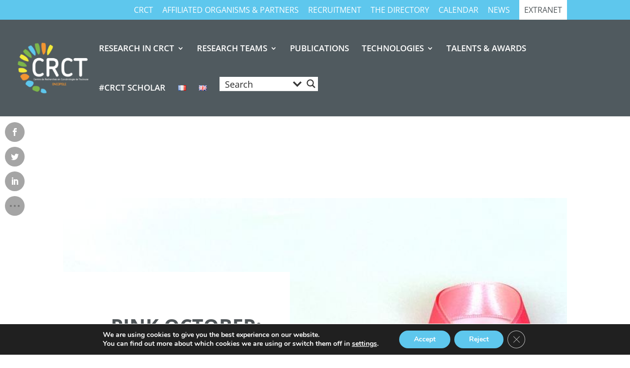

--- FILE ---
content_type: text/html; charset=utf-8
request_url: https://www.google.com/recaptcha/api2/anchor?ar=1&k=6LeWakwbAAAAAPL4s20lNpMuMDdKa_KIeD-xtQIQ&co=aHR0cHM6Ly93d3cuY3JjdC1pbnNlcm0uZnI6NDQz&hl=en&v=PoyoqOPhxBO7pBk68S4YbpHZ&size=invisible&anchor-ms=20000&execute-ms=30000&cb=5ynazx8cb4s2
body_size: 48789
content:
<!DOCTYPE HTML><html dir="ltr" lang="en"><head><meta http-equiv="Content-Type" content="text/html; charset=UTF-8">
<meta http-equiv="X-UA-Compatible" content="IE=edge">
<title>reCAPTCHA</title>
<style type="text/css">
/* cyrillic-ext */
@font-face {
  font-family: 'Roboto';
  font-style: normal;
  font-weight: 400;
  font-stretch: 100%;
  src: url(//fonts.gstatic.com/s/roboto/v48/KFO7CnqEu92Fr1ME7kSn66aGLdTylUAMa3GUBHMdazTgWw.woff2) format('woff2');
  unicode-range: U+0460-052F, U+1C80-1C8A, U+20B4, U+2DE0-2DFF, U+A640-A69F, U+FE2E-FE2F;
}
/* cyrillic */
@font-face {
  font-family: 'Roboto';
  font-style: normal;
  font-weight: 400;
  font-stretch: 100%;
  src: url(//fonts.gstatic.com/s/roboto/v48/KFO7CnqEu92Fr1ME7kSn66aGLdTylUAMa3iUBHMdazTgWw.woff2) format('woff2');
  unicode-range: U+0301, U+0400-045F, U+0490-0491, U+04B0-04B1, U+2116;
}
/* greek-ext */
@font-face {
  font-family: 'Roboto';
  font-style: normal;
  font-weight: 400;
  font-stretch: 100%;
  src: url(//fonts.gstatic.com/s/roboto/v48/KFO7CnqEu92Fr1ME7kSn66aGLdTylUAMa3CUBHMdazTgWw.woff2) format('woff2');
  unicode-range: U+1F00-1FFF;
}
/* greek */
@font-face {
  font-family: 'Roboto';
  font-style: normal;
  font-weight: 400;
  font-stretch: 100%;
  src: url(//fonts.gstatic.com/s/roboto/v48/KFO7CnqEu92Fr1ME7kSn66aGLdTylUAMa3-UBHMdazTgWw.woff2) format('woff2');
  unicode-range: U+0370-0377, U+037A-037F, U+0384-038A, U+038C, U+038E-03A1, U+03A3-03FF;
}
/* math */
@font-face {
  font-family: 'Roboto';
  font-style: normal;
  font-weight: 400;
  font-stretch: 100%;
  src: url(//fonts.gstatic.com/s/roboto/v48/KFO7CnqEu92Fr1ME7kSn66aGLdTylUAMawCUBHMdazTgWw.woff2) format('woff2');
  unicode-range: U+0302-0303, U+0305, U+0307-0308, U+0310, U+0312, U+0315, U+031A, U+0326-0327, U+032C, U+032F-0330, U+0332-0333, U+0338, U+033A, U+0346, U+034D, U+0391-03A1, U+03A3-03A9, U+03B1-03C9, U+03D1, U+03D5-03D6, U+03F0-03F1, U+03F4-03F5, U+2016-2017, U+2034-2038, U+203C, U+2040, U+2043, U+2047, U+2050, U+2057, U+205F, U+2070-2071, U+2074-208E, U+2090-209C, U+20D0-20DC, U+20E1, U+20E5-20EF, U+2100-2112, U+2114-2115, U+2117-2121, U+2123-214F, U+2190, U+2192, U+2194-21AE, U+21B0-21E5, U+21F1-21F2, U+21F4-2211, U+2213-2214, U+2216-22FF, U+2308-230B, U+2310, U+2319, U+231C-2321, U+2336-237A, U+237C, U+2395, U+239B-23B7, U+23D0, U+23DC-23E1, U+2474-2475, U+25AF, U+25B3, U+25B7, U+25BD, U+25C1, U+25CA, U+25CC, U+25FB, U+266D-266F, U+27C0-27FF, U+2900-2AFF, U+2B0E-2B11, U+2B30-2B4C, U+2BFE, U+3030, U+FF5B, U+FF5D, U+1D400-1D7FF, U+1EE00-1EEFF;
}
/* symbols */
@font-face {
  font-family: 'Roboto';
  font-style: normal;
  font-weight: 400;
  font-stretch: 100%;
  src: url(//fonts.gstatic.com/s/roboto/v48/KFO7CnqEu92Fr1ME7kSn66aGLdTylUAMaxKUBHMdazTgWw.woff2) format('woff2');
  unicode-range: U+0001-000C, U+000E-001F, U+007F-009F, U+20DD-20E0, U+20E2-20E4, U+2150-218F, U+2190, U+2192, U+2194-2199, U+21AF, U+21E6-21F0, U+21F3, U+2218-2219, U+2299, U+22C4-22C6, U+2300-243F, U+2440-244A, U+2460-24FF, U+25A0-27BF, U+2800-28FF, U+2921-2922, U+2981, U+29BF, U+29EB, U+2B00-2BFF, U+4DC0-4DFF, U+FFF9-FFFB, U+10140-1018E, U+10190-1019C, U+101A0, U+101D0-101FD, U+102E0-102FB, U+10E60-10E7E, U+1D2C0-1D2D3, U+1D2E0-1D37F, U+1F000-1F0FF, U+1F100-1F1AD, U+1F1E6-1F1FF, U+1F30D-1F30F, U+1F315, U+1F31C, U+1F31E, U+1F320-1F32C, U+1F336, U+1F378, U+1F37D, U+1F382, U+1F393-1F39F, U+1F3A7-1F3A8, U+1F3AC-1F3AF, U+1F3C2, U+1F3C4-1F3C6, U+1F3CA-1F3CE, U+1F3D4-1F3E0, U+1F3ED, U+1F3F1-1F3F3, U+1F3F5-1F3F7, U+1F408, U+1F415, U+1F41F, U+1F426, U+1F43F, U+1F441-1F442, U+1F444, U+1F446-1F449, U+1F44C-1F44E, U+1F453, U+1F46A, U+1F47D, U+1F4A3, U+1F4B0, U+1F4B3, U+1F4B9, U+1F4BB, U+1F4BF, U+1F4C8-1F4CB, U+1F4D6, U+1F4DA, U+1F4DF, U+1F4E3-1F4E6, U+1F4EA-1F4ED, U+1F4F7, U+1F4F9-1F4FB, U+1F4FD-1F4FE, U+1F503, U+1F507-1F50B, U+1F50D, U+1F512-1F513, U+1F53E-1F54A, U+1F54F-1F5FA, U+1F610, U+1F650-1F67F, U+1F687, U+1F68D, U+1F691, U+1F694, U+1F698, U+1F6AD, U+1F6B2, U+1F6B9-1F6BA, U+1F6BC, U+1F6C6-1F6CF, U+1F6D3-1F6D7, U+1F6E0-1F6EA, U+1F6F0-1F6F3, U+1F6F7-1F6FC, U+1F700-1F7FF, U+1F800-1F80B, U+1F810-1F847, U+1F850-1F859, U+1F860-1F887, U+1F890-1F8AD, U+1F8B0-1F8BB, U+1F8C0-1F8C1, U+1F900-1F90B, U+1F93B, U+1F946, U+1F984, U+1F996, U+1F9E9, U+1FA00-1FA6F, U+1FA70-1FA7C, U+1FA80-1FA89, U+1FA8F-1FAC6, U+1FACE-1FADC, U+1FADF-1FAE9, U+1FAF0-1FAF8, U+1FB00-1FBFF;
}
/* vietnamese */
@font-face {
  font-family: 'Roboto';
  font-style: normal;
  font-weight: 400;
  font-stretch: 100%;
  src: url(//fonts.gstatic.com/s/roboto/v48/KFO7CnqEu92Fr1ME7kSn66aGLdTylUAMa3OUBHMdazTgWw.woff2) format('woff2');
  unicode-range: U+0102-0103, U+0110-0111, U+0128-0129, U+0168-0169, U+01A0-01A1, U+01AF-01B0, U+0300-0301, U+0303-0304, U+0308-0309, U+0323, U+0329, U+1EA0-1EF9, U+20AB;
}
/* latin-ext */
@font-face {
  font-family: 'Roboto';
  font-style: normal;
  font-weight: 400;
  font-stretch: 100%;
  src: url(//fonts.gstatic.com/s/roboto/v48/KFO7CnqEu92Fr1ME7kSn66aGLdTylUAMa3KUBHMdazTgWw.woff2) format('woff2');
  unicode-range: U+0100-02BA, U+02BD-02C5, U+02C7-02CC, U+02CE-02D7, U+02DD-02FF, U+0304, U+0308, U+0329, U+1D00-1DBF, U+1E00-1E9F, U+1EF2-1EFF, U+2020, U+20A0-20AB, U+20AD-20C0, U+2113, U+2C60-2C7F, U+A720-A7FF;
}
/* latin */
@font-face {
  font-family: 'Roboto';
  font-style: normal;
  font-weight: 400;
  font-stretch: 100%;
  src: url(//fonts.gstatic.com/s/roboto/v48/KFO7CnqEu92Fr1ME7kSn66aGLdTylUAMa3yUBHMdazQ.woff2) format('woff2');
  unicode-range: U+0000-00FF, U+0131, U+0152-0153, U+02BB-02BC, U+02C6, U+02DA, U+02DC, U+0304, U+0308, U+0329, U+2000-206F, U+20AC, U+2122, U+2191, U+2193, U+2212, U+2215, U+FEFF, U+FFFD;
}
/* cyrillic-ext */
@font-face {
  font-family: 'Roboto';
  font-style: normal;
  font-weight: 500;
  font-stretch: 100%;
  src: url(//fonts.gstatic.com/s/roboto/v48/KFO7CnqEu92Fr1ME7kSn66aGLdTylUAMa3GUBHMdazTgWw.woff2) format('woff2');
  unicode-range: U+0460-052F, U+1C80-1C8A, U+20B4, U+2DE0-2DFF, U+A640-A69F, U+FE2E-FE2F;
}
/* cyrillic */
@font-face {
  font-family: 'Roboto';
  font-style: normal;
  font-weight: 500;
  font-stretch: 100%;
  src: url(//fonts.gstatic.com/s/roboto/v48/KFO7CnqEu92Fr1ME7kSn66aGLdTylUAMa3iUBHMdazTgWw.woff2) format('woff2');
  unicode-range: U+0301, U+0400-045F, U+0490-0491, U+04B0-04B1, U+2116;
}
/* greek-ext */
@font-face {
  font-family: 'Roboto';
  font-style: normal;
  font-weight: 500;
  font-stretch: 100%;
  src: url(//fonts.gstatic.com/s/roboto/v48/KFO7CnqEu92Fr1ME7kSn66aGLdTylUAMa3CUBHMdazTgWw.woff2) format('woff2');
  unicode-range: U+1F00-1FFF;
}
/* greek */
@font-face {
  font-family: 'Roboto';
  font-style: normal;
  font-weight: 500;
  font-stretch: 100%;
  src: url(//fonts.gstatic.com/s/roboto/v48/KFO7CnqEu92Fr1ME7kSn66aGLdTylUAMa3-UBHMdazTgWw.woff2) format('woff2');
  unicode-range: U+0370-0377, U+037A-037F, U+0384-038A, U+038C, U+038E-03A1, U+03A3-03FF;
}
/* math */
@font-face {
  font-family: 'Roboto';
  font-style: normal;
  font-weight: 500;
  font-stretch: 100%;
  src: url(//fonts.gstatic.com/s/roboto/v48/KFO7CnqEu92Fr1ME7kSn66aGLdTylUAMawCUBHMdazTgWw.woff2) format('woff2');
  unicode-range: U+0302-0303, U+0305, U+0307-0308, U+0310, U+0312, U+0315, U+031A, U+0326-0327, U+032C, U+032F-0330, U+0332-0333, U+0338, U+033A, U+0346, U+034D, U+0391-03A1, U+03A3-03A9, U+03B1-03C9, U+03D1, U+03D5-03D6, U+03F0-03F1, U+03F4-03F5, U+2016-2017, U+2034-2038, U+203C, U+2040, U+2043, U+2047, U+2050, U+2057, U+205F, U+2070-2071, U+2074-208E, U+2090-209C, U+20D0-20DC, U+20E1, U+20E5-20EF, U+2100-2112, U+2114-2115, U+2117-2121, U+2123-214F, U+2190, U+2192, U+2194-21AE, U+21B0-21E5, U+21F1-21F2, U+21F4-2211, U+2213-2214, U+2216-22FF, U+2308-230B, U+2310, U+2319, U+231C-2321, U+2336-237A, U+237C, U+2395, U+239B-23B7, U+23D0, U+23DC-23E1, U+2474-2475, U+25AF, U+25B3, U+25B7, U+25BD, U+25C1, U+25CA, U+25CC, U+25FB, U+266D-266F, U+27C0-27FF, U+2900-2AFF, U+2B0E-2B11, U+2B30-2B4C, U+2BFE, U+3030, U+FF5B, U+FF5D, U+1D400-1D7FF, U+1EE00-1EEFF;
}
/* symbols */
@font-face {
  font-family: 'Roboto';
  font-style: normal;
  font-weight: 500;
  font-stretch: 100%;
  src: url(//fonts.gstatic.com/s/roboto/v48/KFO7CnqEu92Fr1ME7kSn66aGLdTylUAMaxKUBHMdazTgWw.woff2) format('woff2');
  unicode-range: U+0001-000C, U+000E-001F, U+007F-009F, U+20DD-20E0, U+20E2-20E4, U+2150-218F, U+2190, U+2192, U+2194-2199, U+21AF, U+21E6-21F0, U+21F3, U+2218-2219, U+2299, U+22C4-22C6, U+2300-243F, U+2440-244A, U+2460-24FF, U+25A0-27BF, U+2800-28FF, U+2921-2922, U+2981, U+29BF, U+29EB, U+2B00-2BFF, U+4DC0-4DFF, U+FFF9-FFFB, U+10140-1018E, U+10190-1019C, U+101A0, U+101D0-101FD, U+102E0-102FB, U+10E60-10E7E, U+1D2C0-1D2D3, U+1D2E0-1D37F, U+1F000-1F0FF, U+1F100-1F1AD, U+1F1E6-1F1FF, U+1F30D-1F30F, U+1F315, U+1F31C, U+1F31E, U+1F320-1F32C, U+1F336, U+1F378, U+1F37D, U+1F382, U+1F393-1F39F, U+1F3A7-1F3A8, U+1F3AC-1F3AF, U+1F3C2, U+1F3C4-1F3C6, U+1F3CA-1F3CE, U+1F3D4-1F3E0, U+1F3ED, U+1F3F1-1F3F3, U+1F3F5-1F3F7, U+1F408, U+1F415, U+1F41F, U+1F426, U+1F43F, U+1F441-1F442, U+1F444, U+1F446-1F449, U+1F44C-1F44E, U+1F453, U+1F46A, U+1F47D, U+1F4A3, U+1F4B0, U+1F4B3, U+1F4B9, U+1F4BB, U+1F4BF, U+1F4C8-1F4CB, U+1F4D6, U+1F4DA, U+1F4DF, U+1F4E3-1F4E6, U+1F4EA-1F4ED, U+1F4F7, U+1F4F9-1F4FB, U+1F4FD-1F4FE, U+1F503, U+1F507-1F50B, U+1F50D, U+1F512-1F513, U+1F53E-1F54A, U+1F54F-1F5FA, U+1F610, U+1F650-1F67F, U+1F687, U+1F68D, U+1F691, U+1F694, U+1F698, U+1F6AD, U+1F6B2, U+1F6B9-1F6BA, U+1F6BC, U+1F6C6-1F6CF, U+1F6D3-1F6D7, U+1F6E0-1F6EA, U+1F6F0-1F6F3, U+1F6F7-1F6FC, U+1F700-1F7FF, U+1F800-1F80B, U+1F810-1F847, U+1F850-1F859, U+1F860-1F887, U+1F890-1F8AD, U+1F8B0-1F8BB, U+1F8C0-1F8C1, U+1F900-1F90B, U+1F93B, U+1F946, U+1F984, U+1F996, U+1F9E9, U+1FA00-1FA6F, U+1FA70-1FA7C, U+1FA80-1FA89, U+1FA8F-1FAC6, U+1FACE-1FADC, U+1FADF-1FAE9, U+1FAF0-1FAF8, U+1FB00-1FBFF;
}
/* vietnamese */
@font-face {
  font-family: 'Roboto';
  font-style: normal;
  font-weight: 500;
  font-stretch: 100%;
  src: url(//fonts.gstatic.com/s/roboto/v48/KFO7CnqEu92Fr1ME7kSn66aGLdTylUAMa3OUBHMdazTgWw.woff2) format('woff2');
  unicode-range: U+0102-0103, U+0110-0111, U+0128-0129, U+0168-0169, U+01A0-01A1, U+01AF-01B0, U+0300-0301, U+0303-0304, U+0308-0309, U+0323, U+0329, U+1EA0-1EF9, U+20AB;
}
/* latin-ext */
@font-face {
  font-family: 'Roboto';
  font-style: normal;
  font-weight: 500;
  font-stretch: 100%;
  src: url(//fonts.gstatic.com/s/roboto/v48/KFO7CnqEu92Fr1ME7kSn66aGLdTylUAMa3KUBHMdazTgWw.woff2) format('woff2');
  unicode-range: U+0100-02BA, U+02BD-02C5, U+02C7-02CC, U+02CE-02D7, U+02DD-02FF, U+0304, U+0308, U+0329, U+1D00-1DBF, U+1E00-1E9F, U+1EF2-1EFF, U+2020, U+20A0-20AB, U+20AD-20C0, U+2113, U+2C60-2C7F, U+A720-A7FF;
}
/* latin */
@font-face {
  font-family: 'Roboto';
  font-style: normal;
  font-weight: 500;
  font-stretch: 100%;
  src: url(//fonts.gstatic.com/s/roboto/v48/KFO7CnqEu92Fr1ME7kSn66aGLdTylUAMa3yUBHMdazQ.woff2) format('woff2');
  unicode-range: U+0000-00FF, U+0131, U+0152-0153, U+02BB-02BC, U+02C6, U+02DA, U+02DC, U+0304, U+0308, U+0329, U+2000-206F, U+20AC, U+2122, U+2191, U+2193, U+2212, U+2215, U+FEFF, U+FFFD;
}
/* cyrillic-ext */
@font-face {
  font-family: 'Roboto';
  font-style: normal;
  font-weight: 900;
  font-stretch: 100%;
  src: url(//fonts.gstatic.com/s/roboto/v48/KFO7CnqEu92Fr1ME7kSn66aGLdTylUAMa3GUBHMdazTgWw.woff2) format('woff2');
  unicode-range: U+0460-052F, U+1C80-1C8A, U+20B4, U+2DE0-2DFF, U+A640-A69F, U+FE2E-FE2F;
}
/* cyrillic */
@font-face {
  font-family: 'Roboto';
  font-style: normal;
  font-weight: 900;
  font-stretch: 100%;
  src: url(//fonts.gstatic.com/s/roboto/v48/KFO7CnqEu92Fr1ME7kSn66aGLdTylUAMa3iUBHMdazTgWw.woff2) format('woff2');
  unicode-range: U+0301, U+0400-045F, U+0490-0491, U+04B0-04B1, U+2116;
}
/* greek-ext */
@font-face {
  font-family: 'Roboto';
  font-style: normal;
  font-weight: 900;
  font-stretch: 100%;
  src: url(//fonts.gstatic.com/s/roboto/v48/KFO7CnqEu92Fr1ME7kSn66aGLdTylUAMa3CUBHMdazTgWw.woff2) format('woff2');
  unicode-range: U+1F00-1FFF;
}
/* greek */
@font-face {
  font-family: 'Roboto';
  font-style: normal;
  font-weight: 900;
  font-stretch: 100%;
  src: url(//fonts.gstatic.com/s/roboto/v48/KFO7CnqEu92Fr1ME7kSn66aGLdTylUAMa3-UBHMdazTgWw.woff2) format('woff2');
  unicode-range: U+0370-0377, U+037A-037F, U+0384-038A, U+038C, U+038E-03A1, U+03A3-03FF;
}
/* math */
@font-face {
  font-family: 'Roboto';
  font-style: normal;
  font-weight: 900;
  font-stretch: 100%;
  src: url(//fonts.gstatic.com/s/roboto/v48/KFO7CnqEu92Fr1ME7kSn66aGLdTylUAMawCUBHMdazTgWw.woff2) format('woff2');
  unicode-range: U+0302-0303, U+0305, U+0307-0308, U+0310, U+0312, U+0315, U+031A, U+0326-0327, U+032C, U+032F-0330, U+0332-0333, U+0338, U+033A, U+0346, U+034D, U+0391-03A1, U+03A3-03A9, U+03B1-03C9, U+03D1, U+03D5-03D6, U+03F0-03F1, U+03F4-03F5, U+2016-2017, U+2034-2038, U+203C, U+2040, U+2043, U+2047, U+2050, U+2057, U+205F, U+2070-2071, U+2074-208E, U+2090-209C, U+20D0-20DC, U+20E1, U+20E5-20EF, U+2100-2112, U+2114-2115, U+2117-2121, U+2123-214F, U+2190, U+2192, U+2194-21AE, U+21B0-21E5, U+21F1-21F2, U+21F4-2211, U+2213-2214, U+2216-22FF, U+2308-230B, U+2310, U+2319, U+231C-2321, U+2336-237A, U+237C, U+2395, U+239B-23B7, U+23D0, U+23DC-23E1, U+2474-2475, U+25AF, U+25B3, U+25B7, U+25BD, U+25C1, U+25CA, U+25CC, U+25FB, U+266D-266F, U+27C0-27FF, U+2900-2AFF, U+2B0E-2B11, U+2B30-2B4C, U+2BFE, U+3030, U+FF5B, U+FF5D, U+1D400-1D7FF, U+1EE00-1EEFF;
}
/* symbols */
@font-face {
  font-family: 'Roboto';
  font-style: normal;
  font-weight: 900;
  font-stretch: 100%;
  src: url(//fonts.gstatic.com/s/roboto/v48/KFO7CnqEu92Fr1ME7kSn66aGLdTylUAMaxKUBHMdazTgWw.woff2) format('woff2');
  unicode-range: U+0001-000C, U+000E-001F, U+007F-009F, U+20DD-20E0, U+20E2-20E4, U+2150-218F, U+2190, U+2192, U+2194-2199, U+21AF, U+21E6-21F0, U+21F3, U+2218-2219, U+2299, U+22C4-22C6, U+2300-243F, U+2440-244A, U+2460-24FF, U+25A0-27BF, U+2800-28FF, U+2921-2922, U+2981, U+29BF, U+29EB, U+2B00-2BFF, U+4DC0-4DFF, U+FFF9-FFFB, U+10140-1018E, U+10190-1019C, U+101A0, U+101D0-101FD, U+102E0-102FB, U+10E60-10E7E, U+1D2C0-1D2D3, U+1D2E0-1D37F, U+1F000-1F0FF, U+1F100-1F1AD, U+1F1E6-1F1FF, U+1F30D-1F30F, U+1F315, U+1F31C, U+1F31E, U+1F320-1F32C, U+1F336, U+1F378, U+1F37D, U+1F382, U+1F393-1F39F, U+1F3A7-1F3A8, U+1F3AC-1F3AF, U+1F3C2, U+1F3C4-1F3C6, U+1F3CA-1F3CE, U+1F3D4-1F3E0, U+1F3ED, U+1F3F1-1F3F3, U+1F3F5-1F3F7, U+1F408, U+1F415, U+1F41F, U+1F426, U+1F43F, U+1F441-1F442, U+1F444, U+1F446-1F449, U+1F44C-1F44E, U+1F453, U+1F46A, U+1F47D, U+1F4A3, U+1F4B0, U+1F4B3, U+1F4B9, U+1F4BB, U+1F4BF, U+1F4C8-1F4CB, U+1F4D6, U+1F4DA, U+1F4DF, U+1F4E3-1F4E6, U+1F4EA-1F4ED, U+1F4F7, U+1F4F9-1F4FB, U+1F4FD-1F4FE, U+1F503, U+1F507-1F50B, U+1F50D, U+1F512-1F513, U+1F53E-1F54A, U+1F54F-1F5FA, U+1F610, U+1F650-1F67F, U+1F687, U+1F68D, U+1F691, U+1F694, U+1F698, U+1F6AD, U+1F6B2, U+1F6B9-1F6BA, U+1F6BC, U+1F6C6-1F6CF, U+1F6D3-1F6D7, U+1F6E0-1F6EA, U+1F6F0-1F6F3, U+1F6F7-1F6FC, U+1F700-1F7FF, U+1F800-1F80B, U+1F810-1F847, U+1F850-1F859, U+1F860-1F887, U+1F890-1F8AD, U+1F8B0-1F8BB, U+1F8C0-1F8C1, U+1F900-1F90B, U+1F93B, U+1F946, U+1F984, U+1F996, U+1F9E9, U+1FA00-1FA6F, U+1FA70-1FA7C, U+1FA80-1FA89, U+1FA8F-1FAC6, U+1FACE-1FADC, U+1FADF-1FAE9, U+1FAF0-1FAF8, U+1FB00-1FBFF;
}
/* vietnamese */
@font-face {
  font-family: 'Roboto';
  font-style: normal;
  font-weight: 900;
  font-stretch: 100%;
  src: url(//fonts.gstatic.com/s/roboto/v48/KFO7CnqEu92Fr1ME7kSn66aGLdTylUAMa3OUBHMdazTgWw.woff2) format('woff2');
  unicode-range: U+0102-0103, U+0110-0111, U+0128-0129, U+0168-0169, U+01A0-01A1, U+01AF-01B0, U+0300-0301, U+0303-0304, U+0308-0309, U+0323, U+0329, U+1EA0-1EF9, U+20AB;
}
/* latin-ext */
@font-face {
  font-family: 'Roboto';
  font-style: normal;
  font-weight: 900;
  font-stretch: 100%;
  src: url(//fonts.gstatic.com/s/roboto/v48/KFO7CnqEu92Fr1ME7kSn66aGLdTylUAMa3KUBHMdazTgWw.woff2) format('woff2');
  unicode-range: U+0100-02BA, U+02BD-02C5, U+02C7-02CC, U+02CE-02D7, U+02DD-02FF, U+0304, U+0308, U+0329, U+1D00-1DBF, U+1E00-1E9F, U+1EF2-1EFF, U+2020, U+20A0-20AB, U+20AD-20C0, U+2113, U+2C60-2C7F, U+A720-A7FF;
}
/* latin */
@font-face {
  font-family: 'Roboto';
  font-style: normal;
  font-weight: 900;
  font-stretch: 100%;
  src: url(//fonts.gstatic.com/s/roboto/v48/KFO7CnqEu92Fr1ME7kSn66aGLdTylUAMa3yUBHMdazQ.woff2) format('woff2');
  unicode-range: U+0000-00FF, U+0131, U+0152-0153, U+02BB-02BC, U+02C6, U+02DA, U+02DC, U+0304, U+0308, U+0329, U+2000-206F, U+20AC, U+2122, U+2191, U+2193, U+2212, U+2215, U+FEFF, U+FFFD;
}

</style>
<link rel="stylesheet" type="text/css" href="https://www.gstatic.com/recaptcha/releases/PoyoqOPhxBO7pBk68S4YbpHZ/styles__ltr.css">
<script nonce="4o2915-MvS9SJ-ehsjLgew" type="text/javascript">window['__recaptcha_api'] = 'https://www.google.com/recaptcha/api2/';</script>
<script type="text/javascript" src="https://www.gstatic.com/recaptcha/releases/PoyoqOPhxBO7pBk68S4YbpHZ/recaptcha__en.js" nonce="4o2915-MvS9SJ-ehsjLgew">
      
    </script></head>
<body><div id="rc-anchor-alert" class="rc-anchor-alert"></div>
<input type="hidden" id="recaptcha-token" value="[base64]">
<script type="text/javascript" nonce="4o2915-MvS9SJ-ehsjLgew">
      recaptcha.anchor.Main.init("[\x22ainput\x22,[\x22bgdata\x22,\x22\x22,\[base64]/[base64]/[base64]/[base64]/[base64]/UltsKytdPUU6KEU8MjA0OD9SW2wrK109RT4+NnwxOTI6KChFJjY0NTEyKT09NTUyOTYmJk0rMTxjLmxlbmd0aCYmKGMuY2hhckNvZGVBdChNKzEpJjY0NTEyKT09NTYzMjA/[base64]/[base64]/[base64]/[base64]/[base64]/[base64]/[base64]\x22,\[base64]\\u003d\x22,\x22Y8OYw6vCpBtCw68bJsKWVwlsWcObw50FwoXDkW94eMKVDjFGw5vDvsKAwoXDq8KkwrnCs8Kww70UOMKiwoN+wqzCtsKHIEERw5DDoMKdwrvCq8KEVcKXw6U0Ek5ow4oVwrpeK1Zgw6wDO8KTwqssIAPDqwpWVXbCucKtw5bDjsOgw7hfP0rCvBXCuDHDsMODIR/CpB7Ct8KZw5VawqfDrMKaRsKXwps/AwZKwrPDj8KJWSJ5L8O4VcOtK2jCvcOEwpFbKMOiFg4Mw6rCrsOMdcODw5LCpGnCv0sSfjArQXrDisKPwrXCol8QWMOLAcOew5TDhsOPI8O8w5w9LsOHwp0lwo12wp3CvMKpMcKvwonDj8KWBsObw5/DvcO2w4fDunTDnzdqw4xKNcKPwqDCtMKRbMKyw5fDu8OyHjYgw6/DuMOpF8KndMKawqwDcsOdBMKew7FQbcKWZTBBwpbCr8O/[base64]/DqMKWwr/CkcOlPwLCvMKDw6PDtGYFwp/Cm2HDn8ORe8KHwrLCgcK6Zz/DiXnCucKyLcKmwrzCqEdow6LCs8Oww4lrD8K4NV/CusKZRUN7w7vClAZIf8OwwoFWWcK0w6ZYwq4Hw5YSwr0NasKvw57CksKPwrrDocKfME3DilzDjUHClC9RwqDCmRM6acKHw5t6bcKCDT8pCARSBMODwpjDmsK2w4rCtcKwWsOoFX0xCMKGeHsvwr/DnsOcw6fCgMOnw7wIw4pfJsOmwofDjgnDtk0Qw7Fqw4dRwqvCgW8eAW1Bwp5Vw53CgcKEZXMmaMO2w6QABGBjwq9hw5U1M0k2wqLCjk/Dp0IAV8KGUD3CqsO1EUBiPk3Dk8OKwqvCoDAUXsOHw7rCtzFoMUnDqzDDm28rwrZDMsKRw6bCv8KLCRAIw5LCoxzCjgN0wpwbw4LCum4QfhckwqzCgMK4CMK4EjfCgn7DjsKowr7DjH5LeMKudXzDqC7CqcO9wptwWD/CjsKjcxQ1ARTDl8Owwrh3w4LDrsOjw7TCvcOIwrPCuiPCuEctD3NLw67Cq8OFGy3Dj8Oiw5M6wrLDrMO+wqPCs8OEw7fCu8OEwoXCg8OWPcO6VcKZwqrCnHdew7jCsDozUMO4IC8+P8Oew4d+wrpEw5PDjMO/L193wrIVNsOhwoRqw4zCmUHCu1DCgFUcw5rCo395w7tgA1PDrF3DnsOFE8OubRUfX8K/a8ONA0/CuTPDucKidjjDmMOpwoPDugAnUMOEW8Kzw5ARUsO8w4rCgC8cw7vCnsOuEBvCrEnCp8KHw6PDuijDsGcaTcK8PCjDpn/Ct8KEwoJbb8KFRjMUbMKJw4vCvQjDl8KSNsOqw7fDkMK3woo/[base64]/DnAsXHMOYIcKGRR0dCGLCinQaw7DDp8OXwpPCm8K6w6LDlcKpwp8twqjCsUhzwoR/DBx6GsKnw5vDvX/Dmg7Cv3I8wrHDkcKMBFrCk3lAZXjDq2rCm0Ndw5oxw7rCnsKNw7nDnA7DqsKQw4TCpcKvw6RPNsO6PsO2CztBNXtaccK6w4xew4R9woopw6E/w7Z/w48qw7HCjcOhASlOw4ViZSbCosKYF8K/w6zCsMKyYcOTFiLCn2XCj8K/[base64]/CsnJxwozDusKqHB7Dg2XCk8OQA0XDq1vCsMOHMcOXaMKQw53DisKPwr0Pw5vCkcOCWirCvxbCk0fCuGlfw7fDsWIpcl4nCcOrZ8Kfw6bDkMKvNMO7wrwcAcOfwrnDs8Kow4fDsMKvwrHClhPCujbCjU9MHlzDsyTCsjbCjsODP8KgLEQJO1HCscOyC1/Dg8OMw5/DiMOVLTIRwrnDozPDgcKJw5hcw7IvJsKfHsK6RsKJEwLDtHjCkcOlF1Fnw4RXwqtYworDjG0VWEsvIcO9w4dTRATCp8KmdsKTNcK2w5puw4PDvAnChG/CtgnDtcKjGMKrWV90Hh9kdcKzB8OWJ8ORAW0Rw4nCoFnDt8O2d8Kvwq/[base64]/UMK0w5PCv8Knwpdmw6MpSVvCgQbDjMOTw5jDrcOnBSdXR2cPDUPDo1nCrDDCjxN4wofDlTrCpA3Dg8OFw4UNw4UbbmkeYsKLwq3ClDACwoHDv3J6wovDoFU5w61Vw4Zfw5Jdwo/CtMOxfcOUwrkCT0hNw7XDrm3Cp8K+bnUbworCpRIEHcKFPQo+AEpIMMOXwrfDg8KLfsKlwoDDjQbDoCfCoSkNw47CsSDDswbDi8OMWHYKwqzDqzbDvA7ClcKUbxw2VMK1w58TCx/DkcKIw7TChMKQbcOJwqEoJCUfSjDChAbCmcOcPcK6XUHCikh5ccKJwpJOw7RTwonCucO1wr3DkcKeJcOwbhLDtcOqwqnCuh1JwqUvRMKHw4NIesOnDg3DvHbCsHUiM8KqKl7DtMKVw6nDvXHCp3nCvsKVTTJfwpDCmn/CnXzClWNTd8K1G8OEGUzCpMKdwrTDusK3IxfCvW8MKcOgOcOgwrp0w5PCjcO8P8Ogw7PCuT3DoQnCkGNSS8KGcHAxw7PCiloVUMO2wqLCgFHDsyNMwrJ3wqQeV07CqGzDvE7DoRLDj3fDpwTCgsO6wqISw4Rew7XDiEkAwqNFwpXCvmPCqcK/w5LDgMOJRsO+wr4nKkJ3wrrCvcOzw7MUwovCnsK/HCDDoCnDoWbCh8O+ZcOtw4hsw6p0wqFzw6Raw6BIw7PDucKDKsKmw43Ds8KmVcKeScKkPcK2C8O+w5LCpykQw70Kwrh9wofDkHHCvB7CgxvCm3DDtlzDmREoWB8XwrzCr0zDrsOpV20ENg/CssKubBzDgwPDtijCmsKuw4zDtMKxLkjDihEvw7M9w6V/wqthwr8UXMKPDlxPAEnCv8K/[base64]/CpcKtM8K6wqNcwp48wplHw6/[base64]/DoDBWCGZKw5zCvyHCmMOPLQ1pSMOyDUXClMOMw6rDtD3CjMKmQDUPw61Jw4ZeUyzChDDDkMOIw44cw6bCjBrDnTt+wqHDtwlGLEoVwqgFwqjDpsOOw7kIw4QfPMO0ZCI6IwADY3fDq8Oyw4k7w5Mqw6/DtcOoKsKwbsKRAUbClGHDscOAQAM5Tzx2w7hJGz7CicKVe8KCw7DDl3LCsMOYwqrDrcK+w4/DrCTCisO3S1LDi8KrwpzDgsKGw5bDjMOzASnCjirDi8ORw67Di8OZXMKUw7/DllxEOhFFBMO0XGVEP8OOAcO5FE1ZwqbCjcOFMcOQeXljw4HDkkFTwqFDN8Ovwp/[base64]/Dl8OAw7DCnsOcw4tbAVAmXV/Ct0d8f8KASWHDrcK2Zw1Wa8OewqQRFHcbKsOCw6rCqUXDmcK0RMO1TsOzB8Kmw6RubwoOdQFoRD56wrnDq14tFBMMw6N3w49Kw6vDvQZ1XRROFWXCucOFw6B8XTQ0acOVwqLDjj/Dq8K6JFTDpXl6Kz1Mwq7ChVcuwosZOkHDucO0w4DCtUvDnFrDqHAPwrHDvcKzwoRiw6h8b2LCm8KJw4vDtsOvQcOOIMOawoNuw5QsY1rCkcKMw4jCsHMcUUnCo8OWTMKqw6YKw7/CqVZfEcOVIcKxYUzCmH9fOUnDn3nCu8OWwrAbVMKTW8Kew4FqR8KFIMOmw4TCrHnCgcKuw7UrYcOIejYoBMOKw6fCvsK/w7HClVpYw4hOwr/CrGQIGTJfw7XDgX7Dpl1OYRxcaTJTw53CjkdbMFF2bsKgwrt/w67Ch8KOYMOAwpRuAcKbJsKgcnVww47CpS/Du8KlwoXCuHPCvXTDkDJIbWASQRIYRMKqwrRGwrBCCxYKw6DCvi9dwq7Cnkh4w5cxIUnCk3tWw6zCocKfw5xoOlLCkkLDjcKNCsKqwqnCnjo+PcKgwr7Dr8Kuc0cYwo/ChsO8ZsOnwqTDnQjDoF0gVsKMwrfDuMOtYcKUwrFIw5tWIyrCssKkEzdOCBzChXnDusKpw5TDmsK+w7jDr8KzccKfwrHCpRHDoQjCnE9GwqnDqcO9WcK7DMKbHkIHw6Fpwqo/fWXDgwxTw6fCrijClW5vwp/Dnz7Dp11iw4zDiVcsw7QZw5/DiDDCiGdsw6DCujl2Li8uImbDg2ItNsOAD13CncOxGMOLwpBiO8KLwqbCtsONw5LChB3CqmYEH2EnM1x8w63DuTYYC1PCmV5iwoLCqsOBw6lsK8OBwpnCqkY1GMKfLTbCnlXCt0U/wrvDnsKiFTYDw4PDsR/ClcO/GcOMw7Y5wqchw70jTcOfNsO/w7HDjMOMSQxdw7DCn8K5w7wXKMOsw63Cul7CtsKDw5pPw5XDjMOJw7DCo8KYw4LCg8K+w4EHwojCr8OiZH0hX8KBw6TDkcOgwolWZCNuw7h+bF/[base64]/Ds0F7CsOXUkJsJBnClHHDoyZRwqMiw5NyVsKRwr02wpc8wpc9bsOldTJvPh/DomHDs2xuew5hAATDn8KfwooQw4LDtcKTw45awozDqcKybSUlwrrDvhvDtkJsdMOEIsK0wpvChsKswq/Cs8O4DWPDh8O/[base64]/[base64]/DhRYwa8OMeFEkw70Mwq7Ch8KFOcK+AcKIw4NwwovCk8Kdw6nDiCJHI8Knw7l3wq/[base64]/DjETDqx7Ch1bCqwXDr8KyDsKLZcKSWsKtBwTCt1oaw63ClEF1IUs6BjrDoVvDtDfCscKZZFBMwokvwq1Vw6bCv8O5Pn5Nw4HClMK4wqPDqsKKwrLDicOgfF7CmR0hBMKXw5HDhkAUwqxxZW/[base64]/wp/Ct8OyWcO6wqbCt8KzwqNpDMKgLcOiw50Rwrtyw68GwqZjwr7Dt8O2w4XDlVpyXsKqHMKvw5lEwo/Cp8Kiw4s+WiRvw73DpkAvXTvCn2kqCcKBw7kdwrXCgixZworDjg3DjcOywrrDr8KQw5PClMOxwqgVXsKpAznCr8OQNcK/esKmwqxZw6bDplwYwqLDpHN6w6HDi2h/cAbDlW/CsMKDwozDocOvw71uNihMw4HCn8K4aMK3w6tEwrXCmsOrw77Dr8KPGsO9wqTCtmY/w4kqdSEew5QkfcOuf2IOw445wrnDrXw7w7fDmsKMESMxelvDry/Ci8O9w5TCisKLwpYVGG5iwr3DuinCo8KkXXlSwrzCmsOkwqYbbAcaw67CmmjCqcKqw440WMKzH8OcwpzCsynDqcOBwqNNwrcOPMO3w5owYcKTw4fCl8KFwpHCqmjDsMKwwqVIwqVtwoFPI8Kewox4wpbDiS9SJxvCoMOBw5smewYfw5/DpivCm8Klw7t0w7/DqD3DnQ97aVjDmVLDtmUoKBzDtyzCicOCwqPCgsKPw4EBSMO5X8K7w4zDnQbCilTCgjbDvTPDuz3Cm8Otw6Z/wqY2w61uTAzCoMO7wp/DlMKKw6bCsHzDpMKBw5sUITQWwoAgw5k7RQPDiMO2w5spw7VabRLDjcKLa8KnTn57wqxyFXLDg8OfwoHDhcOfXS/[base64]/DssKbwo/CqnbDncK2FFjCocK8TMKLGcO4w7bDvAR0CcOtwpvDlcKiMMOiwroAw6TClgsCw5kXacOiwoXCkcOxccO5b0zCpEs5XwduaQfCiwnCisK2QG0ewr7DtyRxwr7Cs8KPw7XCvcOqImXCjhHDhyTDmVdMI8O5Kx8gwqvCmsOZDMODKD0PScO/w74Uw4TDjcOcd8KsV1PDgRLCksK5NsOuIMKsw5gIw6XClzIuX8KIw6INwqddwotcw4UMw7QUwqbDjsKlX23Dl3hWcA/CoHnCpxo7eyVewo4qw4jDicObwqgPCsKxM1JhP8OTEMK3WcK6wohEwrNXYcO3WkRzwr3CssOHw5vDniVPH0HCqgBnCMKsREnDiHLDnX7CpMKyWMKCw7PCnMOSUcOLckbCrsOqwox+w6I4bcO8wpnDjCDCqsKrQCFPw4o1w7fCkjrDlgvCpj0jwoFNJT/Ds8OjwpzDjMK2SMOuwpbCoz7DsBpTYxrCjD4GSHxRwrHCnsO6KsKWw5Aswq7ChT3CgMOOBxTCqcOxw5PCrAIkwotzwpPCsH3CksOzwocvwpkGNyjDtTDCo8K5w6xkw5rCmsOawr/[base64]/[base64]/DrcOyPMOye8KRbQQhw6ILwpLDg8O4wpdFOMOlw4kBe8KbwowDwpIrfQEHw5zDk8Kwwq/Ci8O4XsOuw5QWwoLDhcOwwq14woUYwqbDo2Y8cVzDqMKkQ8O0w4VmFcOYTMOtPW/[base64]/[base64]/Cv2J4woTCtsKIwo3Dk8OPw6nCkjfClADDlcONwpsxw7/CrsO1VmxVbsKFw6PClHPDlWTCpRDCt8OrOBNBEUAAQ25pw7IVw7ZKwq/CgsKtwqczw5vDimDCvXzDvxQKAsKoNCZTGcKoLcK0wpHDlsKncw12w6TDusKzwrBqw6zDp8KCR3/[base64]/WnpNwqx2wo7DlMKlQRxsTMKfw7LDl8O0GcO5wp/Cn8KsGUfDqH50w45VAl50w6N+w5fDicKYJcKoeRwvUsK5wp5AZEV0QFLDgcKCw60gw47CngrDpFY6WUZWwr5qwpbDscOGwqs7wqbCsTTCisKkMcOhw6/Ci8OrXjDCpB3DjMOcw68bcD4xw7oMwphsw4HDiHDDnj8JGMKDfGQNw7bCmQvCmMK0dsKrLsKqEsKww5jDlMKLw4Q3TGtLw6bCs8OMw6XDosKNw5ICWsKMf8Ojw7lYwpPDv37Dp8K4w47CgUXDiwlVNBXDncODw5Irw67DrUPCgMO5W8KJGcKaw4XDtcOvw7Bjwp/DuBLCvMKyw6LCoFbCn8KiBsOoDcK9ZDPCgsK4RsKKJFRqwqVvw5HDvmnCjsOQwrFMw6EDWy8pw6rDisKowrzDmMOZwqHCjcK1w5I3w5tDFcK9ZsOzw5/CisKmw4PCjcKCwqgnw57Di3RWSTd2fMK3w4Fqw4bCql3DqwzDpsOlworDtD7CpsKawrl0wprCg2nCrjsFw55MHcKnVMKnVGHDkcKKwo86HsKNdzc+f8KVwotcw4rClkfDtMOPw7IidE8iw5whFkdgw5l4VMOWGWvDscKNaGfCpsKTGcKfeh7Cti/CtcO8w6XCgcOIUDlbwpICwp5JPAZ5YMO/TcKSwovCl8OSC0fDqsOTwqwvwokbw5h7wqbDqsKJQsO0wpnCnFXDjDTCp8KsCMO9YWkTwrPDnMKZwoDDkkk5w4zCjsKMw4cUPcOUHcOTAsORQg9zT8Oaw4XCk00pbsOcCSs3UD/CsUPDncKSO1BFw5jDu1lawr5pODDDnzFqwpPDkFrCsVMdOkNLw5HDp0BhY8Ovwr0Sw4vDrCMHw6XCng9tc8OKXcKfEsOBBMOHTF/DrTYdwonCmCLDsXVrQsKIw7A3wojDr8O/W8OQGVLDtsO2SMOYYcKkwr/DhsKIKFRTV8Oww5HCk3bCkHAuwoMobMKSw5/CsMOIMzMdM8O9w4fDt30+d8KDw4DDunbDmMOlw6x/Vj9rwrfDjjXCmMOXw7piwqzDkMKnw5PDrEpBc07CosKNeMKAwqfCssO9wqcdw7jCkMKdCF7DpcKrfj7CmcKYdDTCnBjCjcOAZDHCsTzDoMOQw4B4D8OIQcKBc8KZAhrDmcOpdsO9FsOFV8K5w7fDqcKyXwlXw6LClMOIJ2/CqcOKPcKAIcOTwphewot/XcKnw6HDjMOeS8ObHA3CnmvCn8O9woNVwqRQw5tmw7HCqV/[base64]/Du8KVw4XDqcOOJGYYcyNYw6LCscKxC1jCmG1ICsO4MMKjw7zCtcK+PcOlXsK7wqbDp8OYwo3Ds8O2JwJzw6lMwqtGG8O+PcOOWsKSw4hqPMKXO2nCvQ7Cg8KIwp5XYE7CombCtcKfYcOKXsObE8OlwrlaAcKoZzM7WC/Dk2rDgMKhw6p/EUPDnzZyTyNkVzFFOsOiwoHCtsO0V8OiVEk1TGbCq8OqTsOuAcKDw6VacsOawpJOFMKIwqEwCiUBbEodeEBnT8OjFX3CtkzCpxtNwr5fw4/CosOJOnRuw5R4bcKewqTCrcKkwqjCqcOxw4jCjsO+DMOMw7o+wp3ClxfDjcOaSMKLAsObFF3DklsSw6shLcOpwofDnWZfwo0jRMOmLxvDgMOqw5lUwpnCgm03wrrCukF4w5/Drjouw5k9w7xmOWPCk8OREcOvw40NwpTCn8Khw5zCpGPDh8KpRsKvw6rDlsK6AMO4w6zCg2/Dg8OEMmbDoTouIcO/wr7ChcKBLVZdw5RawqQgPSAEfsOkwrPDmcKswq3Cmm7CicOiw7RAYjfCusKxUsKowpnCkgA5wrzDjcOSwpgvHsOXwp5jSsKtA3bCj8OKKyrDu27CpXXDoiHDhMOHw6s4wrPDrFRxESQAw7/[base64]/CtwQ2w63DqMOqMm/CtCdVT8KkYAbDgGYYGAVRDsOJGWkBcnPCkEHDkEnDnMKhwqDDh8OWdsKdairDo8OwQWZzQcKCw7xRRUbDt38fFcKwwqHCmcORSMOzwoXCoFLDgsOqwqIww5nDoCbDr8O0w41ewpcrwoTDicKRDsKOwo5XwrXDllzDiC9/w4bDtwLCvTXDjsOQEsO5VsKpW2Z0wp5fwowrwprDqxYbZQ48wqloLsKHP2EZw73Ch0sqJxrDtsOFVsOzwp9hw7fCnMOlacO/w43DssKWRwjDocKMbMOAwqLDtX5uwq0vwpTDiMKAelgrwo/[base64]/[base64]/CjxPDsFFVw5NHF2dIw4kbUl3Drn/CgTDCpMOlw63ChQsVfFzCs1gSw4rDm8KySXxYNH7DrRknRMKvwrLCq1/Ct1HCqcOxwpjDgR3CrEPCosOIwojDkcK0a8ONw7h9AWxdbTDClwPCozcFwpDDl8OcAV8aMMKGw5bCmmXCtHMxwq7DgDBkVsKVK2/CrxXCkMKkH8OQBg3Do8OiKsOBFcKRwoPDsSA7Wl7Du0xqw7wgwoHCsMOXZsK1SsKjD8Ocwq/Dp8OXwoUjw7RVw7/[base64]/wqvDiyPCpcKMBMOMcS1WwprDlDPDn8KUwpjChcKYRcOLw5LDp0FpSsKVwoPDl8OcW8Ofw5LDsMOcA8Kkwop2w55qaBA7RcOWBMKTwrtywo0Uw4BuC0lsPG7DqjnDp8OvwqArw6oAwq7DniJECHHDllQ3YcKVNWdPB8O0YMKCw7rCgsKvw6rChkpuGMKOwr3Dv8KxOg/[base64]/GzfDq8KcVcOqwrNNc8Odw6XCgMO5ARPDicK0w4ZnwqHCq8O4ZVt3JcKbw5bDr8KDwrZlIm1ASRVDw7TDq8K2wqLDvsOAUsKnCcKZwoPDg8O3C1pRw644w6FMUwwIw7/DvmHCrAVAKsOaw5xvYVx1wrrDo8KEPn7CqmMsIWBkXsKXP8K9woPDpMK0wrc4GMKRwrPDpsKUw6kCNWlyT8Kxw4cyQsKwM0zCol3DtwIOf8OFwp3DolRHMDggwpjCg1wWwq/CmW8VZCYmAsOmBHdHw4HDtj3DiMKwJMKgwpnCmTpUwohpJWwlXX/ClsOcw45LwoDDkMOBPAh2YMKbcjbCkG7DqcK2YENWCWPCnMKsBB1yIWEPw7hDw4/DlD/DlsOlB8O+bUzDsMObPSLDi8KfGkAQw47CmwfDkMKew5bDmsKgw5EQw6jDrsKMcT/DlwvDsnIlw5wtwoLCoWpWw4nCu2TCsRNKwpHDpXkRbMO2w77CtHnDl3hOw6URwpLCgsOJw4FpNCAuKcKEX8O6FsOhw6B6w53Ct8Osw6wCCBA9CsKRBRFXOX8Rwq/DlTXCvCZLai0Bw4zCmyNGw7PCl1Rxw5fDhzvDncOJJsKiInoSwr7CosKwwrrDkMOLw4nDjMOPwpjDsMKvwpvDtEjDpCkkw5Fuw5DDrGnDpcKuKQ8tQzETw6VfY1M+wpY/ZMKyC2V9fRfCqcKVw4rDv8K2woNIw6ZvwoNjXn/DinnCk8K2UiNBwptSR8OAJcKpwoQCRMKvwqIvw5dDIUYLw645w6EJe8OYNELCsynCvDh5w7rDrsKPwpDDn8O7w4PCjlrCl2TDlcKrWMK/[base64]/HcO1wpvDqcOjwrrChcKrNhvDn2vCrcOuAsKuwrs9V2B5ZB/[base64]/DvCYQw5ENw5FiTMKqYAbCiMOJRMK7wp3Dt8KTwoMYfTzChnnDvB0TwrA1w6bClcKCbWzDvcOJDRbDhcOdfcK2QA7CkR1uw45LwrLCgSUvFcOlbhovw4ddZMKawrPDimjCuHnDmHnCrsONwpHCkcK/WMOUf1kaw51Mfn9+b8O6bW/Cv8OdKMKyw48YORrDrz9haw/Dm8KGw4otF8KKcSMKwrJ1woJRwotww7TDjFPDv8K0ek4yZcKDJ8OQccOHfnJ6w7/DvUQ8wowOZC/[base64]/CsQhhwoDCgcKgOSo8GAJ6w6cCw5PDmQUzb8OUbicnw4/[base64]/[base64]/[base64]/DrMOIwqAYw55kwo7Dh8O0w6tcd0vDpcONwrbDlVzDisK0X8Kww7fDl2bCv0XDlcOPw7jDvSRVDMKlJC7CgD7CrcOVw6TCmEkwSVrDl2TDrsK3VcK/wqbDsHnDvzDCgVtgw7LDqsKjT2PChSRnfBjDhcKjeMKjFGvDiWTDkcKKc8KKH8OGw7jDqEZsw6LDhMK5HQtqw5nDsCrDtXcVwod2wrHCvUFWJB/CjDTDgTE4JG/DnhTDjFXCkxjDmg4rRwZdcVvDlAU2LGUgw6VPaMOCanoEQFrDgkN7wqQLXMO+VsOhXnQpSMOAwpzCtzpgacOJTcOVYcOpw6g5w6IKw6XCgnwdwrRcwovDmgfCjcOUFFzCtAUBw7jCssOdw7prw5Z8w6ReFsO5w4l/wrfClETDmV5kegMvw6nClsKGOMKpR8OdRMKPw4jCk03DsWjCqsKkIW0sYQ/[base64]/CpQ/Dp2xSwq5QwqXDlncBwpjCiS/Dlk3Cj8KgQDXDpmjDrz4TUyXChsKASnxKw5zDmnbDuAnDnX1Gw57DisOwwrbDnz5fw4Y3QcOmd8Opw4PCqMOeVsK6Y8OOwo3DjMKRE8OkZcOkD8Osw4HCpMKtw5kAwq/DpSF5w4o9wqQyw4gOwrzDpxzDijHDjcKTwrTCsCU7wr7Dv8OyHWRmwpfDm3/CjSXDs1zDrSpgwrANw7khw4I3NApGGnBWBMO3GMO7wrsNw7vCgXlBDzkLw7fCtMOkNMO7VWEkw7vDqsKFw6XChcORw5obwr/DiMOlBMOnw67Ds8OFNRQ8w5vDl1/CpmfDvnzChRfDqW3CrSJYfXM/w5NlwrrDqRF8wqfCr8KrwqrCtMOfw6Q4wpIeMsOfwrBlclAPw7BWAMONwoY/[base64]/Dh8OCw6rChsOdbsO4LE7Cm0Ekw6bCu8OZwrHDocKuGS/CqlkowrDDs8Kaw6RTXRXCthQGw5QiwqXCry5IBMO4ZU7CqsKxwrklKBBxa8K2w4oKw4vCqsKIwpIRwqTDqigdw6t8B8OVW8ODwpVMw4vDhsKDwprCondDPy7Dl1N2bsOLw7vDvFYoKMO9S8Oswq3CnFZaHi3Ds8KWBg/[base64]/DsFpkdsKsXsKjNxPCvMK5wrLCjxVawqjDhcK3J8KqFMOdSHUFw7bDoMKwR8Okw4t6wpRgwo/CtSHDu0QZR3d2ccOEw7oOF8OMw6/[base64]/Ch3lgTMK8woQ7PMKiOlsiQcOMw67DsMOrw4jCiWPCn8K0wp/Dsl/Dv3bDrRzDlcOqeEvDum7CoA/DsBt+wrNzw5AywrDDi2FHwqjCp2Bew7TDvjHCkkjCnUbDjMKfw4Rqw63DjsKJMjTCnWzCmztVC2TDiMKbwrPChsOSMsKvw5EnwrLDqTBww5/CkD1/OsKUw4vCqMKKFMOewrI2wofDncObY8KzwovCjgnDh8O5D3BjIStzwp3Csh/Ct8OtwrV6w6TDl8KRwr3ClsOrw4AVH30Nw407w6F7Qh1XScOoPQ/CljJ6TsOBwog/w7ZzwqfCmwPCvMKaH0TDp8KhwpVKw5wKJsOYwqfDonhWLMK4wo0YMVvCtlV+w6fDqGDDlcOeFMOUV8K+CsOew7ABwoPCu8ONfMORwpDDrsKXVGFpwp8qwr/[base64]/DtUwHD8OrK1PChi4ZwpnDtcO1W8KkwrnDiVHCusOzwocUwqx9acKyw7rCl8Ovwr5Xw63DnMKRwrnDhjjCuiXCkE/CqsK/w63DukLCo8O2woPDksK0JGEYw7Zgw4dKa8ODNinClsO9enHCtcOiJWrDhAHDiMOtW8OUbgVUwrHCmhhpwqocwodDwpPCpiHCh8KAKsKtwpoJFRE5E8OjfcOvCGzCol1Zw40fOUhcw7PCtsK3Pl/CoDXCgMKQHEjDm8OybSVjHMKDwovDnDlTw4PDtsK9w4DCunMjV8OOTxIYfiUlw6YzT2RaRsKCwp1II1pLfnDDmcKNw5/[base64]/Dq3DCicOawpI1H8KJw4MvTDBPwqhiPsKBE8Kxw7MoYsKpb2oMwp/CuMOXwpFcw7fDq8KZLlzCu0jCl2cAJcKNw7wiwqrCtg4hSWASb2Q9wpoEDWtpC8OeEUYaI1/Ci8KCL8KPw4PDjcOdw4jDsBwjNMKQwpPDng9MPsOXw55/GHfCj1okZUYRw7nDvcOdwrLDtWjDnzxFGcK4UGQZwoHCsGxlwrXCpwHCoGx2wpvCoDUzGjvDvzw1wojDol/Cu8Kfwq4zVsKLwq5EfyvDuyfDhkFfccOsw5Q1eMOoBg4dITF/UQnCvGxiEMOrFMO7wo1SMy0kwrAgw5zCo3UBE8ONcMK2IyLDrCxFY8Oew5PCucOnPMOTwop4w6HDqzpJEH0POcOsFU3Cv8Olw7QED8O1wqcULFgmwo/Ds8OQw7/CrcKOCsOyw5k5QMObwrvDoBTDvMKLSMKWwp0Pw6vDsGUWYwjDlsKAFkQwGcOePRN0MijDpS/CusOXw7rDqypLYDUnJ3nDjcKcTMOzODgQw4wGCMO8wqpoEsOBRMOdwr5pR3J/w5rCg8OnGz3Cq8KTw7lUwpfDicK5wrjCoBrDhsOjw7FKEMOhGUXCicOAwpjDlAxQX8O6w4Z1w4TDqgMbwo/DvcK1wpTDjMKRw68zw6nCucO8wqBCDgNKJkccUQjDqRVxHi8qeC02wpIYw6xnesOkw68OBj7DkMKaNcKmwrE/wpxXwrrCkMOsUzpucErDlkIDwoHDlwRdw53DmMOxdsKbAiHDnMOaTk7Dt1AIcRzDiMKfw5M2ZsOowpxNw41xwr1dw47DucKDWMOewqEbw4wBaMOJAsK7w4rDoMKVDkgQw7jCvmo3WhN/CcKSbCdTwpXDnEXCky9XUsOITMK/aybCk3TCiMOBw6vCpsK8wr1kDQDDiRV0w4dvXhlWIsOMOmlWJGvClC1tT2RyblRzQUovGSzDnxkgSsKrw6N0w6rCmMOwD8Olw70dw7lcbnjCk8O8wqhDAVHCiDBowoLCscKPEsOlwrt0EcOXwrbDsMO1w43DgD/CmsObw79QbkzDncKUa8K5OcKJSzBjPjVdG2rCjMKlw4nDuzjDpsKPw6Btf8ONwrZZCcKbbcOILMOfGFLDhRbDvMKtCEfDm8KjAmYbUsK+DjFCD8OUHy/DvMKZwpEMw7TDjMKXw6YqwqoDwp/CumDDjmHCoMKDNcK0FzfCpsKOBWPCj8KpJMOpw7Ijw7FOa3dfw4oqJQzCv8O4wonCv3tbwr1Qa8KzIsKUGcKGwokZLmJxw5nCicKJWsKmw4nCrMOZeUpTYcKWw5TDnMKJw73CtMO2CALCo8OVw7bCi2/DlC7ChC07V2fDqsOswpIhLsOlw6d+EcOKXcOGw7FmE13Cjx3DiUnDkXzCiMOAL1PCgQ8jwq7Csy/Ch8OdWnscw5nDocOVw5gNwrJUUSkoa11rc8Kzw59Fwqoew7TConJPw4gJwqg6w4ILw5DCk8K/IcKcKC1IXsO3wp9SMcOMw6TDmMKFw7thKsOHwqhfLltDZ8OubF/[base64]/Dnh/DlhnDhQnChl9UwqciclfCp3nCpVQMI8KPw5PDs8KNLxDDuFZcw5bDjsKjwocFNW7DlMKxR8OKDMOzwq9DODvCt8OpSC7DoMK3L1FGUMORw4XCmAnCu8OUw4/ClgnCiBQMw7XDp8KXCMK0w5jCo8K8w53CpFjCiSJfI8OBU2fDlT3DoUceIMK3cjFHw5tACXF7PcOAwq3ClcK7Y8Kow7vDuUYWwoh5wrvCrjnDosOHw4BCwpfDog7Dqz3Dl2FUdsO8PWbDlBfClR/CsMO6w6oBw5zCgMKMFjvDsh1kw79HbcK3OGTDhy0La2TDk8Kqd3ZWw701w45bwrZSwo01HsKAMsOuw7gGwqI+A8KBSMO7woZIw6bCog4Cwqdpwp/ChMKhw5TCu0pWw7/[base64]/w7/Cp0HClMKOZMKcw48HR8KawrHDvknDvx3Cj8Krw6rCghrDnMKJQ8Oiw6HCtFEyBMKWwoNmcMOgTilmZcKLw6xvwpZKw7/DiVk8wp7Dulh7bnULMMKoDAZED0bDk2FXXTdwPjUyVzzDhxTDug3CpBrCtcK+KTLCkiTDsVl3w5fDkykOwp49w6zDkWvDsX90TEHCjH4JwobDqlXDv8OEVzHDoy5gwpxhO2XChcK0w6xxw5TCuAQMHQAbwqEcUcO1PULCrMOiw7gsK8KVFsOmwogLwqhYw7wcw6/CiMKZSRzCphvDosOWX8KYw603w4fCksO/wq7DmlXCuXrDoWBtHcKlw6kiwqIKwpZXZcOCWMO+wpbDgcOsfg7Cl1/Dk8O4w6PCqWHCnsK6wp5+wqhfwqdjw5trdsOTc0jCjsOUT1R/[base64]/FMKewovDkBzDoMKcwovCnsKMdHTCiMO1w6kCw75ow74nwpw/[base64]/[base64]/CqcOdw7nCtMO5O8ObKcKXw4bDtmVhwrDCmTHCtMK9QUbDn18BE8KjUcOkwo/DugkyQ8OzdsOLwpJncsOSbgEjeSrCpAYpwrzCvsK7w7JHw5kXGFY8DgHCgBPDvsO/[base64]/CoMO7wojDssKNw78iwo43XHNCLnRRQ3cKw5hKwonDmsKvwrLCrFXDn8Kcw4fChn1Zwo4xw4F8w6/CixTDp8KZw4zChMOCw5rCrCsxRcKPRsK7w7AKSsK5wrnDhsOoIsOKYsKmwonCuFM2w7duw5/[base64]/DlDvDl1vDo8Kew60HZsKgTHjCvmwrXD3CmMOew40vwp4WTsO7wqVpwprCsMO6w40wwrfDicKiw7XCtmjDvQoswr/ClBzCsAE+SFp3Ll0GwpdHZsO6wr98w4NqwpvDthLDqnB5AAJIw6rCocOYChQ/wrfDm8Kow43CrsOCBxDCmsKEVGvCiCjCmHbDk8O7w5PCnglzwqwbXglwM8OEIS/Dq3c8U0DDgcKPw4nDvsKjfx7DsMOnw4pvBcK2w7jCq8Ogw5jDtMKufMODw4pNw5NNw6bCtsKsw6DCu8OKwqHDm8OTw4nCj2dzPwPCt8OPYsKlARRZw5N6w6LCgsOIw6PClG/CosKVw57DvAVnOm5RKVzCnGjDj8Ofw49MwpcfXMOIwpXCiMO+w54sw71swp0xwoRBwo9qI8OvAMKYLcORcsKdw5sXI8OGT8OMw73DjyrCosOuIXfCs8OMw6Z7w4FKBU5cfwLDqkIQwqbCicOCJl0Cwq/CvHPDrS49WMKLGWNzZic4CsKtdWVPEsO8f8OkdEPDscOTRljDksKOw49KJUvCp8KSwq/DuhLCtE3DpSt1w7HCncO3ccOcUcO/I1PDpsO5WMOlwpvDgTzCgzlkwrzCkMKcwpjCgzbDl17ChMKAFsKbHVNHKMKxw5DDn8KfwoJpw4XDpsO6Z8OHw6xowp0WaynDiMKow5QaYCxqwod5NwPClgDCjy/CoTpVw5cCVsKUwoPDsiJGwqc2NH/DoS/CuMKhAWp+w7ARasKwwoMyecOCw6U6In7CvWfDsxh8wpfDt8KQw6khw4BoKQXDucO8w6XDtgEcwovCkD3DvcO1PD1+w4F2IMOsw5ZrLsKTMcO2QcKlwrrDpMK/[base64]/w7YoHEBAQhjCkHAbGcKuLcK9w6htVsOUw7/DmsOswp82eSrDu8KVw4jDscKsQcKqLxVkdE8vwqwhw5sUw7lwwpzCnwfCrsK7wqwqwp5UXMOdHS/[base64]/[base64]/YsO5w70qw4vCqsONcsOXw5fDncKyw68eGy/[base64]/[base64]/Di8K/I0jDu8OYwpXDjcK9w5l7w7hVc8KMw4rCmsKbw5/DqXbCo8KlBwR3aVnChMOjwpoIBj0KwoHDskRqYcKfw7BUZsKBWQ3CmR/CjGrDukwTBRrCpcOvwqJuecO4DhLCrMK8V1FywpPDtMKkwpzDhWvDgXYPw5oWKcOnGcOpTCJOw5/CoxjDpsOEG2fDpENlwrTCuMKGwrcNKMOIa1zCi8KSeGnCrEM3QMOsCMOEwo/DlcK/U8KHPMOlXXhSwpbCjsKIwpHDncKBITrDhsOTw5ZUAcKww7jCrMKOw4NTGCXCh8KIKigMSy3DtsObw5DDjMKQH1IKUMOBHMOXwrcbwoATWFTDrcKpwpEKworCmUXDvmDCt8Kpc8K3fTMVA8OSwqokwrbDghLDksOrOsO/[base64]/Cq8OhXcO5MyUGaS7DosODwqPCtCHCvxYowqPCoQvDjsKPwqzDn8KBD8O4w4rDnsO/Vw80McKRw5/DuF9Cw6rDoUPDtsKeK1zDi0xySm0cwpzCrHHDisOpw4PDpyRWw5IUw4Vpw7QPXEPCkwLDr8KrwpzCqcKRTMO5cWZLPTDDosOPQg7DqXBQwp7ChE8Rwos7FQdVQicJw6DCu8KJJTt8wpfCjmV5w5MBwpXCuMOcfCfDp8K+wpvCrl/DkBhCwpfCk8KGAcKEwpTClMO0w4tcwpwODMOHDcKiAMOFwpjDgcKuw7XDmBnCuQ/Cq8KpEMK5w7PCrsKeUMO4wpI+QCXDhE/DinJyw63CuBRkwpfDlsOTDMO4PcOKKgnDsXDCjcOBB8OLwpdMw5TCscKOwovDjQpmHsOzU2zCkXjDjALCukjCuWgJw7VAR8KRw7XCmsKpwqhlO3nCuUIbBkjDlcK9TcKMdG5lw6gLRMOGesONwpbCs8OsCAPCk8K+wonDqSJqwrHCvMOzCcODU8OEAT/CssOQXMOdbhMEw6UPwobCuMO6LcOzI8OkwpzDpQvCilIIw57DpAXDuQk1wpbCgCQJw7hyfGAaw6UFw5MKXG/[base64]/[base64]/CocKebH4Zw7TDj8OUw7LDoMOgwqzDtH/DuDTCg1HDq0jCiMK2fn7Cnw\\u003d\\u003d\x22],null,[\x22conf\x22,null,\x226LeWakwbAAAAAPL4s20lNpMuMDdKa_KIeD-xtQIQ\x22,0,null,null,null,1,[21,125,63,73,95,87,41,43,42,83,102,105,109,121],[1017145,681],0,null,null,null,null,0,null,0,null,700,1,null,0,\[base64]/76lBhnEnQkZnOKMAhnM8xEZ\x22,0,0,null,null,1,null,0,0,null,null,null,0],\x22https://www.crct-inserm.fr:443\x22,null,[3,1,1],null,null,null,1,3600,[\x22https://www.google.com/intl/en/policies/privacy/\x22,\x22https://www.google.com/intl/en/policies/terms/\x22],\x22dIzgyk5ggaLfQ2YglbNorJg1kgdd7y9e0r1fUjw/Ceo\\u003d\x22,1,0,null,1,1768986920940,0,0,[240,149,22,71,42],null,[121,242,244,207,33],\x22RC-3iMhQ-0Ov67Ovg\x22,null,null,null,null,null,\x220dAFcWeA7jJ2n-Kud8ErVec-E5tnx7uDHs1QiIReKDBN11jyi5tzuQ8uT3hGnQ5WW-P8nr-wtEtrmPoIu8hjivUscCPWmgXACuJg\x22,1769069720917]");
    </script></body></html>

--- FILE ---
content_type: application/javascript
request_url: https://www.crct-inserm.fr/wp-content/plugins/bbp-style-pack/js/bsp_enqueue_submit.js?ver=6.4.1
body_size: 36
content:
jQuery(document).ready(function($) {
	//topic and reply spinner
  $('#bbp_topic_submit').click(function() {
		$('#bbp_topic_submit').hide();
		$('#bsp_topic_submit').show();
		

   });
    $('#bbp_reply_submit').click(function() {
		$('#bbp_reply_submit').hide();
		$('#bsp_reply_submit').show();
		

   });
   
 
      
 });
 
  


 